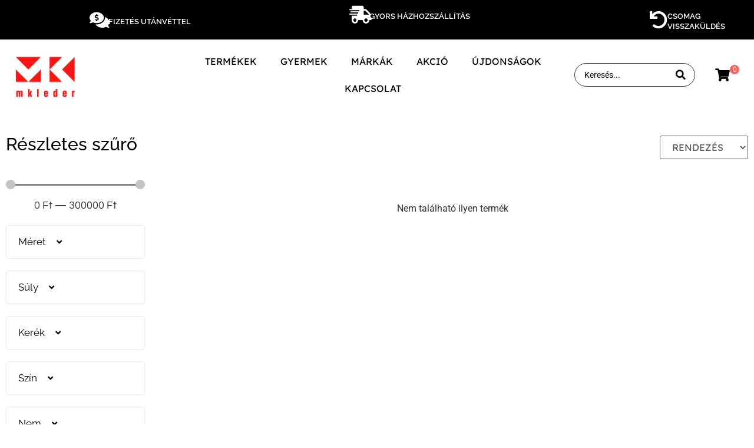

--- FILE ---
content_type: text/css
request_url: https://mkleder.hu/wp-content/uploads/elementor/css/post-38049.css?ver=1769185033
body_size: 2370
content:
.elementor-38049 .elementor-element.elementor-element-61c657d:not(.elementor-motion-effects-element-type-background), .elementor-38049 .elementor-element.elementor-element-61c657d > .elementor-motion-effects-container > .elementor-motion-effects-layer{background-color:#000000;}.elementor-38049 .elementor-element.elementor-element-61c657d{overflow:hidden;transition:background 0.3s, border 0.3s, border-radius 0.3s, box-shadow 0.3s;}.elementor-38049 .elementor-element.elementor-element-61c657d > .elementor-background-overlay{transition:background 0.3s, border-radius 0.3s, opacity 0.3s;}.elementor-bc-flex-widget .elementor-38049 .elementor-element.elementor-element-5e686c69.elementor-column .elementor-widget-wrap{align-items:center;}.elementor-38049 .elementor-element.elementor-element-5e686c69.elementor-column.elementor-element[data-element_type="column"] > .elementor-widget-wrap.elementor-element-populated{align-content:center;align-items:center;}.elementor-38049 .elementor-element.elementor-element-5e686c69.elementor-column > .elementor-widget-wrap{justify-content:center;}.elementor-widget-icon-box.elementor-view-stacked .elementor-icon{background-color:var( --e-global-color-primary );}.elementor-widget-icon-box.elementor-view-framed .elementor-icon, .elementor-widget-icon-box.elementor-view-default .elementor-icon{fill:var( --e-global-color-primary );color:var( --e-global-color-primary );border-color:var( --e-global-color-primary );}.elementor-widget-icon-box .elementor-icon-box-title, .elementor-widget-icon-box .elementor-icon-box-title a{font-family:var( --e-global-typography-primary-font-family ), Sans-serif;font-weight:var( --e-global-typography-primary-font-weight );}.elementor-widget-icon-box .elementor-icon-box-title{color:var( --e-global-color-primary );}.elementor-widget-icon-box:has(:hover) .elementor-icon-box-title,
					 .elementor-widget-icon-box:has(:focus) .elementor-icon-box-title{color:var( --e-global-color-primary );}.elementor-widget-icon-box .elementor-icon-box-description{font-family:var( --e-global-typography-text-font-family ), Sans-serif;font-weight:var( --e-global-typography-text-font-weight );color:var( --e-global-color-text );}.elementor-38049 .elementor-element.elementor-element-2fd4769d > .elementor-widget-container{padding:0em 0em 0em 9em;}.elementor-38049 .elementor-element.elementor-element-2fd4769d .elementor-icon-box-wrapper{align-items:center;text-align:justify;gap:20px;}.elementor-38049 .elementor-element.elementor-element-2fd4769d .elementor-icon-box-title{margin-block-end:5px;color:#FFFFFF;}.elementor-38049 .elementor-element.elementor-element-2fd4769d.elementor-view-stacked .elementor-icon{background-color:#FFFFFF;}.elementor-38049 .elementor-element.elementor-element-2fd4769d.elementor-view-framed .elementor-icon, .elementor-38049 .elementor-element.elementor-element-2fd4769d.elementor-view-default .elementor-icon{fill:#FFFFFF;color:#FFFFFF;border-color:#FFFFFF;}.elementor-38049 .elementor-element.elementor-element-2fd4769d .elementor-icon{font-size:30px;}.elementor-38049 .elementor-element.elementor-element-2fd4769d .elementor-icon-box-title, .elementor-38049 .elementor-element.elementor-element-2fd4769d .elementor-icon-box-title a{font-family:"Raleway", Sans-serif;font-size:0.9em;font-weight:600;}.elementor-38049 .elementor-element.elementor-element-2fd4769d .elementor-icon-box-description{font-family:"Raleway", Sans-serif;font-size:0.1em;font-weight:300;}.elementor-38049 .elementor-element.elementor-element-2dcaf8c > .elementor-widget-container{padding:0em 0em 0em 10em;}.elementor-38049 .elementor-element.elementor-element-2dcaf8c .elementor-icon-box-wrapper{align-items:center;text-align:justify;gap:20px;}.elementor-38049 .elementor-element.elementor-element-2dcaf8c .elementor-icon-box-title{margin-block-end:5px;color:#FFFFFF;}.elementor-38049 .elementor-element.elementor-element-2dcaf8c.elementor-view-stacked .elementor-icon{background-color:#FFFFFF;}.elementor-38049 .elementor-element.elementor-element-2dcaf8c.elementor-view-framed .elementor-icon, .elementor-38049 .elementor-element.elementor-element-2dcaf8c.elementor-view-default .elementor-icon{fill:#FFFFFF;color:#FFFFFF;border-color:#FFFFFF;}.elementor-38049 .elementor-element.elementor-element-2dcaf8c .elementor-icon{font-size:30px;}.elementor-38049 .elementor-element.elementor-element-2dcaf8c .elementor-icon-box-title, .elementor-38049 .elementor-element.elementor-element-2dcaf8c .elementor-icon-box-title a{font-family:"Raleway", Sans-serif;font-size:0.9em;font-weight:600;}.elementor-38049 .elementor-element.elementor-element-2dcaf8c .elementor-icon-box-description{font-family:"Raleway", Sans-serif;font-size:0.1em;font-weight:300;}.elementor-38049 .elementor-element.elementor-element-232a6a2f > .elementor-widget-container{padding:0em 0em 0em 15em;}.elementor-38049 .elementor-element.elementor-element-232a6a2f .elementor-icon-box-wrapper{align-items:center;text-align:justify;gap:19px;}.elementor-38049 .elementor-element.elementor-element-232a6a2f .elementor-icon-box-title{margin-block-end:5px;color:#FFFFFF;}.elementor-38049 .elementor-element.elementor-element-232a6a2f.elementor-view-stacked .elementor-icon{background-color:#FFFFFF;}.elementor-38049 .elementor-element.elementor-element-232a6a2f.elementor-view-framed .elementor-icon, .elementor-38049 .elementor-element.elementor-element-232a6a2f.elementor-view-default .elementor-icon{fill:#FFFFFF;color:#FFFFFF;border-color:#FFFFFF;}.elementor-38049 .elementor-element.elementor-element-232a6a2f .elementor-icon{font-size:30px;}.elementor-38049 .elementor-element.elementor-element-232a6a2f .elementor-icon-box-title, .elementor-38049 .elementor-element.elementor-element-232a6a2f .elementor-icon-box-title a{font-family:"Raleway", Sans-serif;font-size:0.9em;font-weight:600;}.elementor-38049 .elementor-element.elementor-element-232a6a2f .elementor-icon-box-description{font-family:"Raleway", Sans-serif;font-size:0.1em;font-weight:300;}.elementor-38049 .elementor-element.elementor-element-56c45abd > .elementor-container > .elementor-column > .elementor-widget-wrap{align-content:center;align-items:center;}.elementor-38049 .elementor-element.elementor-element-56c45abd:not(.elementor-motion-effects-element-type-background), .elementor-38049 .elementor-element.elementor-element-56c45abd > .elementor-motion-effects-container > .elementor-motion-effects-layer{background-color:#FFFFFF;}.elementor-38049 .elementor-element.elementor-element-56c45abd{transition:background 0.3s, border 0.3s, border-radius 0.3s, box-shadow 0.3s;padding:0em 0em 0em 0em;z-index:10;}.elementor-38049 .elementor-element.elementor-element-56c45abd > .elementor-background-overlay{transition:background 0.3s, border-radius 0.3s, opacity 0.3s;}.elementor-widget-image .widget-image-caption{color:var( --e-global-color-text );font-family:var( --e-global-typography-text-font-family ), Sans-serif;font-weight:var( --e-global-typography-text-font-weight );}.elementor-38049 .elementor-element.elementor-element-160b2a2b > .elementor-widget-container{padding:0em 0em 0em 1em;}.elementor-38049 .elementor-element.elementor-element-160b2a2b{text-align:start;}.elementor-38049 .elementor-element.elementor-element-160b2a2b img{width:38%;}.elementor-bc-flex-widget .elementor-38049 .elementor-element.elementor-element-37b7e26d.elementor-column .elementor-widget-wrap{align-items:center;}.elementor-38049 .elementor-element.elementor-element-37b7e26d.elementor-column.elementor-element[data-element_type="column"] > .elementor-widget-wrap.elementor-element-populated{align-content:center;align-items:center;}.elementor-38049 .elementor-element.elementor-element-37b7e26d.elementor-column > .elementor-widget-wrap{justify-content:center;}.elementor-widget-nav-menu .elementor-nav-menu .elementor-item{font-family:var( --e-global-typography-primary-font-family ), Sans-serif;font-weight:var( --e-global-typography-primary-font-weight );}.elementor-widget-nav-menu .elementor-nav-menu--main .elementor-item{color:var( --e-global-color-text );fill:var( --e-global-color-text );}.elementor-widget-nav-menu .elementor-nav-menu--main .elementor-item:hover,
					.elementor-widget-nav-menu .elementor-nav-menu--main .elementor-item.elementor-item-active,
					.elementor-widget-nav-menu .elementor-nav-menu--main .elementor-item.highlighted,
					.elementor-widget-nav-menu .elementor-nav-menu--main .elementor-item:focus{color:var( --e-global-color-accent );fill:var( --e-global-color-accent );}.elementor-widget-nav-menu .elementor-nav-menu--main:not(.e--pointer-framed) .elementor-item:before,
					.elementor-widget-nav-menu .elementor-nav-menu--main:not(.e--pointer-framed) .elementor-item:after{background-color:var( --e-global-color-accent );}.elementor-widget-nav-menu .e--pointer-framed .elementor-item:before,
					.elementor-widget-nav-menu .e--pointer-framed .elementor-item:after{border-color:var( --e-global-color-accent );}.elementor-widget-nav-menu{--e-nav-menu-divider-color:var( --e-global-color-text );}.elementor-widget-nav-menu .elementor-nav-menu--dropdown .elementor-item, .elementor-widget-nav-menu .elementor-nav-menu--dropdown  .elementor-sub-item{font-family:var( --e-global-typography-accent-font-family ), Sans-serif;font-weight:var( --e-global-typography-accent-font-weight );}.elementor-38049 .elementor-element.elementor-element-65f9e74a .elementor-menu-toggle{margin:0 auto;}.elementor-38049 .elementor-element.elementor-element-65f9e74a .elementor-nav-menu .elementor-item{font-family:"Lexend Deca", Sans-serif;font-size:16px;font-weight:400;text-transform:uppercase;}.elementor-38049 .elementor-element.elementor-element-65f9e74a .elementor-nav-menu--main .elementor-item{color:#000000;fill:#000000;}.elementor-38049 .elementor-element.elementor-element-65f9e74a .elementor-nav-menu--main .elementor-item:hover,
					.elementor-38049 .elementor-element.elementor-element-65f9e74a .elementor-nav-menu--main .elementor-item.elementor-item-active,
					.elementor-38049 .elementor-element.elementor-element-65f9e74a .elementor-nav-menu--main .elementor-item.highlighted,
					.elementor-38049 .elementor-element.elementor-element-65f9e74a .elementor-nav-menu--main .elementor-item:focus{color:#EB7F7F;fill:#EB7F7F;}.elementor-38049 .elementor-element.elementor-element-65f9e74a .elementor-nav-menu--dropdown .elementor-item, .elementor-38049 .elementor-element.elementor-element-65f9e74a .elementor-nav-menu--dropdown  .elementor-sub-item{font-family:"Lexend", Sans-serif;font-size:14px;font-weight:500;text-transform:uppercase;}.elementor-widget-jet-ajax-search .jet-search-title-fields__item-label{font-family:var( --e-global-typography-text-font-family ), Sans-serif;font-weight:var( --e-global-typography-text-font-weight );}.elementor-widget-jet-ajax-search .jet-search-title-fields__item-value{font-family:var( --e-global-typography-text-font-family ), Sans-serif;font-weight:var( --e-global-typography-text-font-weight );}.elementor-widget-jet-ajax-search .jet-search-content-fields__item-label{font-family:var( --e-global-typography-text-font-family ), Sans-serif;font-weight:var( --e-global-typography-text-font-weight );}.elementor-widget-jet-ajax-search .jet-search-content-fields__item-value{font-family:var( --e-global-typography-text-font-family ), Sans-serif;font-weight:var( --e-global-typography-text-font-weight );}.elementor-38049 .elementor-element.elementor-element-11cdf0e8 .jet-ajax-search__source-results-item_icon svg{width:24px;}.elementor-38049 .elementor-element.elementor-element-11cdf0e8 .jet-ajax-search__source-results-item_icon{font-size:24px;}.elementor-38049 .elementor-element.elementor-element-11cdf0e8 .jet-ajax-search__form{border-style:solid;border-width:1px 1px 1px 1px;border-radius:20px 20px 20px 20px;}.elementor-38049 .elementor-element.elementor-element-11cdf0e8 .jet-ajax-search__field{background-color:#02010100;border-color:#02010100;}.elementor-38049 .elementor-element.elementor-element-11cdf0e8 .jet-ajax-search__submit-icon{font-size:1.2em;}.elementor-38049 .elementor-element.elementor-element-11cdf0e8 .jet-ajax-search__submit{color:#000000;background-color:#02010100;}.elementor-38049 .elementor-element.elementor-element-11cdf0e8 .jet-ajax-search__results-area{box-shadow:0px 0px 10px 0px rgba(0,0,0,0.5);}.elementor-38049 .elementor-element.elementor-element-3a12f578 .elementor-jet-blocks-cart{justify-content:center;}.elementor-38049 .elementor-element.elementor-element-3a12f578 .jet-blocks-cart__icon{color:#000000;font-size:22px;margin-right:0px;}.elementor-38049 .elementor-element.elementor-element-3a12f578 .jet-blocks-cart__count{background-color:var( --e-global-color-55e4595 );color:#FFFFFF;font-size:12px;width:16px;height:16px;line-height:16px;margin:0em 0em 1.5em 0em;border-radius:30px 30px 30px 30px;}.elementor-38049 .elementor-element.elementor-element-3a12f578 .jet-blocks-cart__heading-link:hover .jet-blocks-cart__icon{color:var( --e-global-color-55e4595 );}.elementor-38049 .elementor-element.elementor-element-20660a16 > .elementor-container > .elementor-column > .elementor-widget-wrap{align-content:center;align-items:center;}.elementor-38049 .elementor-element.elementor-element-20660a16:not(.elementor-motion-effects-element-type-background), .elementor-38049 .elementor-element.elementor-element-20660a16 > .elementor-motion-effects-container > .elementor-motion-effects-layer{background-color:#FFFFFF;}.elementor-38049 .elementor-element.elementor-element-20660a16{transition:background 0.3s, border 0.3s, border-radius 0.3s, box-shadow 0.3s;padding:0em 0em 0em 0em;}.elementor-38049 .elementor-element.elementor-element-20660a16 > .elementor-background-overlay{transition:background 0.3s, border-radius 0.3s, opacity 0.3s;}.elementor-38049 .elementor-element.elementor-element-613abe7d .elementor-jet-blocks-cart{justify-content:center;}.elementor-38049 .elementor-element.elementor-element-613abe7d .jet-blocks-cart__icon{color:#000000;font-size:22px;margin-right:0px;}.elementor-38049 .elementor-element.elementor-element-613abe7d .jet-blocks-cart__count{background-color:var( --e-global-color-55e4595 );color:#FFFFFF;font-size:12px;width:16px;height:16px;line-height:16px;margin:0em 0em 1.5em 0em;border-radius:30px 30px 30px 30px;}.elementor-38049 .elementor-element.elementor-element-613abe7d .jet-blocks-cart__heading-link:hover .jet-blocks-cart__icon{color:var( --e-global-color-55e4595 );}.elementor-38049 .elementor-element.elementor-element-70d5de54 > .elementor-widget-container{padding:0em 0em 0em 1em;}.elementor-38049 .elementor-element.elementor-element-70d5de54{text-align:start;}.elementor-38049 .elementor-element.elementor-element-70d5de54 img{width:17%;}.elementor-bc-flex-widget .elementor-38049 .elementor-element.elementor-element-331c34d6.elementor-column .elementor-widget-wrap{align-items:center;}.elementor-38049 .elementor-element.elementor-element-331c34d6.elementor-column.elementor-element[data-element_type="column"] > .elementor-widget-wrap.elementor-element-populated{align-content:center;align-items:center;}.elementor-38049 .elementor-element.elementor-element-331c34d6.elementor-column > .elementor-widget-wrap{justify-content:center;}.elementor-38049 .elementor-element.elementor-element-5a6eedc .elementor-menu-toggle{margin:0 auto;background-color:#02010100;}.elementor-38049 .elementor-element.elementor-element-5a6eedc .elementor-nav-menu .elementor-item{font-family:"Lexend Deca", Sans-serif;font-size:16px;font-weight:400;text-transform:uppercase;}.elementor-38049 .elementor-element.elementor-element-5a6eedc .elementor-nav-menu--main .elementor-item{color:#000000;fill:#000000;}.elementor-38049 .elementor-element.elementor-element-5a6eedc .elementor-nav-menu--dropdown .elementor-item, .elementor-38049 .elementor-element.elementor-element-5a6eedc .elementor-nav-menu--dropdown  .elementor-sub-item{font-family:"Roboto", Sans-serif;font-weight:500;text-transform:uppercase;}.elementor-38049 .elementor-element.elementor-element-5a6eedc div.elementor-menu-toggle{color:#000000;}.elementor-38049 .elementor-element.elementor-element-5a6eedc div.elementor-menu-toggle svg{fill:#000000;}.elementor-38049 .elementor-element.elementor-element-13b01c91 .jet-ajax-search__source-results-item_icon svg{width:24px;}.elementor-38049 .elementor-element.elementor-element-13b01c91 .jet-ajax-search__source-results-item_icon{font-size:24px;}.elementor-38049 .elementor-element.elementor-element-13b01c91 .jet-ajax-search__form{border-style:solid;border-width:1px 1px 1px 1px;border-radius:20px 20px 20px 20px;}.elementor-38049 .elementor-element.elementor-element-13b01c91 .jet-ajax-search__field-icon{font-size:36px;}body:not(.rtl) .elementor-38049 .elementor-element.elementor-element-13b01c91 .jet-ajax-search__field-icon{left:1px;}body.rtl .elementor-38049 .elementor-element.elementor-element-13b01c91 .jet-ajax-search__field-icon{right:1px;}.elementor-38049 .elementor-element.elementor-element-13b01c91 .jet-ajax-search__field{background-color:#02010100;border-color:#02010100;}.elementor-38049 .elementor-element.elementor-element-13b01c91 .jet-ajax-search__submit-icon{font-size:1.2em;}.elementor-38049 .elementor-element.elementor-element-13b01c91 .jet-ajax-search__submit{color:#000000;background-color:#02010100;}.elementor-38049 .elementor-element.elementor-element-13b01c91 .jet-ajax-search__results-area{box-shadow:0px 0px 10px 0px rgba(0,0,0,0.5);}.elementor-theme-builder-content-area{height:400px;}.elementor-location-header:before, .elementor-location-footer:before{content:"";display:table;clear:both;}@media(max-width:1024px){.elementor-38049 .elementor-element.elementor-element-61c657d{padding:0rem 0rem 0rem 0rem;}.elementor-38049 .elementor-element.elementor-element-5e686c69.elementor-column > .elementor-widget-wrap{justify-content:flex-start;}.elementor-38049 .elementor-element.elementor-element-2fd4769d > .elementor-widget-container{padding:0rem 0rem 0rem 0rem;}.elementor-38049 .elementor-element.elementor-element-2fd4769d .elementor-icon-box-wrapper{gap:20px;}.elementor-38049 .elementor-element.elementor-element-2fd4769d .elementor-icon{font-size:30px;}.elementor-bc-flex-widget .elementor-38049 .elementor-element.elementor-element-1909db01.elementor-column .elementor-widget-wrap{align-items:center;}.elementor-38049 .elementor-element.elementor-element-1909db01.elementor-column.elementor-element[data-element_type="column"] > .elementor-widget-wrap.elementor-element-populated{align-content:center;align-items:center;}.elementor-38049 .elementor-element.elementor-element-1909db01.elementor-column > .elementor-widget-wrap{justify-content:center;}.elementor-38049 .elementor-element.elementor-element-1909db01 > .elementor-element-populated{padding:0rem 0rem 0rem 3rem;}.elementor-38049 .elementor-element.elementor-element-2dcaf8c > .elementor-widget-container{padding:0rem 0rem 0rem 0rem;}.elementor-bc-flex-widget .elementor-38049 .elementor-element.elementor-element-3e53a41a.elementor-column .elementor-widget-wrap{align-items:center;}.elementor-38049 .elementor-element.elementor-element-3e53a41a.elementor-column.elementor-element[data-element_type="column"] > .elementor-widget-wrap.elementor-element-populated{align-content:center;align-items:center;}.elementor-38049 .elementor-element.elementor-element-3e53a41a.elementor-column > .elementor-widget-wrap{justify-content:flex-end;}.elementor-38049 .elementor-element.elementor-element-3e53a41a > .elementor-element-populated{padding:0rem 0rem 0rem 7rem;}.elementor-38049 .elementor-element.elementor-element-232a6a2f > .elementor-widget-container{padding:0rem 0rem 0rem 0rem;}.elementor-38049 .elementor-element.elementor-element-232a6a2f .elementor-icon-box-wrapper{text-align:justify;}.elementor-38049 .elementor-element.elementor-element-5a6eedc > .elementor-widget-container{padding:0rem 7rem 0rem 0rem;}}@media(max-width:767px){.elementor-38049 .elementor-element.elementor-element-5e686c69{width:33.3%;}.elementor-38049 .elementor-element.elementor-element-2fd4769d > .elementor-widget-container{margin:0rem 0rem 0rem 0rem;padding:0rem 0rem 0rem 0rem;}.elementor-38049 .elementor-element.elementor-element-2fd4769d .elementor-icon-box-wrapper{text-align:center;gap:0px;}.elementor-38049 .elementor-element.elementor-element-2fd4769d .elementor-icon{font-size:25px;}.elementor-38049 .elementor-element.elementor-element-2fd4769d .elementor-icon-box-title, .elementor-38049 .elementor-element.elementor-element-2fd4769d .elementor-icon-box-title a{font-size:8px;}.elementor-38049 .elementor-element.elementor-element-1909db01{width:33.3%;}.elementor-38049 .elementor-element.elementor-element-1909db01 > .elementor-element-populated{margin:0px 0px 0px 0px;--e-column-margin-right:0px;--e-column-margin-left:0px;padding:0px 0px 0px 0px;}.elementor-38049 .elementor-element.elementor-element-2dcaf8c > .elementor-widget-container{margin:0rem 0rem 0rem 0rem;padding:0rem 0rem 0rem 0rem;}.elementor-38049 .elementor-element.elementor-element-2dcaf8c .elementor-icon-box-wrapper{text-align:center;gap:0px;}.elementor-38049 .elementor-element.elementor-element-2dcaf8c .elementor-icon{font-size:25px;}.elementor-38049 .elementor-element.elementor-element-2dcaf8c .elementor-icon-box-title, .elementor-38049 .elementor-element.elementor-element-2dcaf8c .elementor-icon-box-title a{font-size:8px;}.elementor-38049 .elementor-element.elementor-element-3e53a41a{width:33.3%;}.elementor-38049 .elementor-element.elementor-element-3e53a41a > .elementor-element-populated{margin:0px 0px 0px 0px;--e-column-margin-right:0px;--e-column-margin-left:0px;padding:0px 0px 0px 0px;}.elementor-38049 .elementor-element.elementor-element-232a6a2f > .elementor-widget-container{margin:0rem 0rem 0rem 0rem;padding:0rem 0rem 0rem 0rem;}.elementor-38049 .elementor-element.elementor-element-232a6a2f .elementor-icon-box-wrapper{text-align:center;gap:0px;}.elementor-38049 .elementor-element.elementor-element-232a6a2f .elementor-icon{font-size:25px;}.elementor-38049 .elementor-element.elementor-element-232a6a2f .elementor-icon-box-title, .elementor-38049 .elementor-element.elementor-element-232a6a2f .elementor-icon-box-title a{font-size:8px;}.elementor-38049 .elementor-element.elementor-element-9b48fc7{width:33.3%;}.elementor-38049 .elementor-element.elementor-element-37b7e26d{width:33.3%;}.elementor-38049 .elementor-element.elementor-element-12d53819{width:10%;}.elementor-38049 .elementor-element.elementor-element-b5444df{width:20%;}.elementor-38049 .elementor-element.elementor-element-20660a16{z-index:10;}.elementor-38049 .elementor-element.elementor-element-4edae082{width:33.3%;}.elementor-bc-flex-widget .elementor-38049 .elementor-element.elementor-element-4edae082.elementor-column .elementor-widget-wrap{align-items:center;}.elementor-38049 .elementor-element.elementor-element-4edae082.elementor-column.elementor-element[data-element_type="column"] > .elementor-widget-wrap.elementor-element-populated{align-content:center;align-items:center;}.elementor-38049 .elementor-element.elementor-element-613abe7d > .elementor-widget-container{margin:0rem 1.5rem 0rem 0rem;}.elementor-38049 .elementor-element.elementor-element-613abe7d .jet-blocks-cart__icon{font-size:30px;}.elementor-38049 .elementor-element.elementor-element-3a132584{width:33.3%;}.elementor-bc-flex-widget .elementor-38049 .elementor-element.elementor-element-3a132584.elementor-column .elementor-widget-wrap{align-items:center;}.elementor-38049 .elementor-element.elementor-element-3a132584.elementor-column.elementor-element[data-element_type="column"] > .elementor-widget-wrap.elementor-element-populated{align-content:center;align-items:center;}.elementor-38049 .elementor-element.elementor-element-3a132584.elementor-column > .elementor-widget-wrap{justify-content:center;}.elementor-38049 .elementor-element.elementor-element-3a132584 > .elementor-element-populated{margin:0rem 0rem 0rem 0rem;--e-column-margin-right:0rem;--e-column-margin-left:0rem;padding:0rem 0rem 0rem 0rem;}.elementor-38049 .elementor-element.elementor-element-70d5de54 > .elementor-widget-container{margin:0rem 0rem 0rem 0rem;padding:0rem 0rem 0rem 0rem;}.elementor-38049 .elementor-element.elementor-element-70d5de54{text-align:center;}.elementor-38049 .elementor-element.elementor-element-70d5de54 img{width:59%;}.elementor-38049 .elementor-element.elementor-element-331c34d6{width:33.3%;}.elementor-bc-flex-widget .elementor-38049 .elementor-element.elementor-element-331c34d6.elementor-column .elementor-widget-wrap{align-items:center;}.elementor-38049 .elementor-element.elementor-element-331c34d6.elementor-column.elementor-element[data-element_type="column"] > .elementor-widget-wrap.elementor-element-populated{align-content:center;align-items:center;}.elementor-38049 .elementor-element.elementor-element-331c34d6 > .elementor-element-populated{margin:0px 0px 0px 0px;--e-column-margin-right:0px;--e-column-margin-left:0px;padding:3px 0px 0px 0px;}.elementor-38049 .elementor-element.elementor-element-5a6eedc > .elementor-widget-container{margin:0rem 0rem 0rem 0rem;padding:0rem 0rem 0rem 0rem;}.elementor-38049 .elementor-element.elementor-element-5a6eedc{z-index:10;--nav-menu-icon-size:40px;}.elementor-38049 .elementor-element.elementor-element-5a6eedc .elementor-nav-menu--main > .elementor-nav-menu > li > .elementor-nav-menu--dropdown, .elementor-38049 .elementor-element.elementor-element-5a6eedc .elementor-nav-menu__container.elementor-nav-menu--dropdown{margin-top:50px !important;}.elementor-38049 .elementor-element.elementor-element-5a6eedc .elementor-menu-toggle{border-width:0px;border-radius:0px;}.elementor-38049 .elementor-element.elementor-element-65474d88{width:100%;}.elementor-bc-flex-widget .elementor-38049 .elementor-element.elementor-element-65474d88.elementor-column .elementor-widget-wrap{align-items:center;}.elementor-38049 .elementor-element.elementor-element-65474d88.elementor-column.elementor-element[data-element_type="column"] > .elementor-widget-wrap.elementor-element-populated{align-content:center;align-items:center;}.elementor-38049 .elementor-element.elementor-element-65474d88.elementor-column{order:0;}.elementor-38049 .elementor-element.elementor-element-65474d88.elementor-column > .elementor-widget-wrap{justify-content:center;}.elementor-38049 .elementor-element.elementor-element-65474d88 > .elementor-widget-wrap > .elementor-widget:not(.elementor-widget__width-auto):not(.elementor-widget__width-initial):not(:last-child):not(.elementor-absolute){margin-block-end:20px;}.elementor-38049 .elementor-element.elementor-element-13b01c91{z-index:12;}.elementor-38049 .elementor-element.elementor-element-13b01c91 .jet-ajax-search__form{padding:0px 0px 0px 0px;border-width:1px 1px 1px 1px;}.elementor-38049 .elementor-element.elementor-element-13b01c91 .jet-ajax-search__field{padding:1px 1px 1px 1px;margin:4px 4px 4px 4px;border-width:0px 0px 0px 0px;border-radius:0px 0px 0px 0px;}.elementor-38049 .elementor-element.elementor-element-13b01c91 .jet-ajax-search__submit-label{letter-spacing:-0.1px;}.elementor-38049 .elementor-element.elementor-element-13b01c91 .jet-ajax-search__submit-icon{font-size:14px;}}@media(min-width:768px){.elementor-38049 .elementor-element.elementor-element-9b48fc7{width:23.517%;}.elementor-38049 .elementor-element.elementor-element-37b7e26d{width:51.911%;}.elementor-38049 .elementor-element.elementor-element-12d53819{width:17.519%;}.elementor-38049 .elementor-element.elementor-element-b5444df{width:7.026%;}.elementor-38049 .elementor-element.elementor-element-4edae082{width:7.026%;}.elementor-38049 .elementor-element.elementor-element-3a132584{width:23.517%;}.elementor-38049 .elementor-element.elementor-element-331c34d6{width:51.911%;}.elementor-38049 .elementor-element.elementor-element-65474d88{width:17.519%;}}@media(max-width:1024px) and (min-width:768px){.elementor-38049 .elementor-element.elementor-element-9b48fc7{width:20%;}.elementor-38049 .elementor-element.elementor-element-37b7e26d{width:55%;}}/* Start custom CSS for column, class: .elementor-element-12d53819 */input:focus {
    outline: none;
}
.jet-ajax-search__submit:focus {
    outline: none;
}/* End custom CSS */

--- FILE ---
content_type: text/css
request_url: https://mkleder.hu/wp-content/uploads/elementor/css/post-38007.css?ver=1769185066
body_size: 2024
content:
.elementor-38007 .elementor-element.elementor-element-1386821b{margin-top:2rem;margin-bottom:2rem;}.elementor-widget-heading .elementor-heading-title{font-family:var( --e-global-typography-primary-font-family ), Sans-serif;font-weight:var( --e-global-typography-primary-font-weight );color:var( --e-global-color-primary );}.elementor-38007 .elementor-element.elementor-element-f4a4424 .elementor-heading-title{font-family:"Raleway", Sans-serif;font-size:30px;font-weight:500;color:#000000;}.elementor-widget-jet-smart-filters-range .apply-filters__button, .elementor-widget-jet-smart-filters-range .jet-filter-items-dropdown__apply-button{font-family:var( --e-global-typography-primary-font-family ), Sans-serif;font-weight:var( --e-global-typography-primary-font-weight );}.elementor-38007 .elementor-element.elementor-element-6d7e157b > .elementor-widget-container{padding:2rem 0rem 0rem 0rem;}.elementor-38007 .elementor-element.elementor-element-6d7e157b .jet-range__slider__track{height:3px;background-color:#848484;}.elementor-38007 .elementor-element.elementor-element-6d7e157b .jet-range__slider__track__range{color:#F26565;}.elementor-38007 .elementor-element.elementor-element-6d7e157b .jet-range__slider__input::-webkit-slider-thumb{width:16px;height:16px;background-color:#C4C4C4;}.elementor-38007 .elementor-element.elementor-element-6d7e157b .jet-range__slider__input::-moz-range-thumb{width:16px;height:16px;background-color:#C4C4C4;}.elementor-38007 .elementor-element.elementor-element-6d7e157b .jet-range__slider__input::-ms-thumb{width:16px;height:16px;background-color:#C4C4C4;}.elementor-38007 .elementor-element.elementor-element-6d7e157b .jet-range__slider__input{height:16px;}.elementor-38007 .elementor-element.elementor-element-6d7e157b .jet-range__values{font-family:"Questrial", Sans-serif;font-size:18px;font-weight:400;text-align:center;}.elementor-38007 .elementor-element.elementor-element-6d7e157b .jet-range__inputs__container{margin-left:auto;margin-right:auto;}.elementor-38007 .elementor-element.elementor-element-6d7e157b .jet-filters-group .jet-filter{width:100%;max-width:100%;}.elementor-38007 .elementor-element.elementor-element-6d7e157b .jet-filters-group .jet-filter+.jet-filter{margin-top:10px;}.elementor-38007 .elementor-element.elementor-element-6d7e157b .jet-select[data-hierarchical="1"] + .jet-select[data-hierarchical="1"]{margin-top:10px;}.elementor-widget-jet-accordion .jet-accordion > .jet-accordion__inner > .jet-toggle > .jet-toggle__control .jet-toggle__label-text{color:var( --e-global-color-text );font-family:var( --e-global-typography-primary-font-family ), Sans-serif;font-weight:var( --e-global-typography-primary-font-weight );}.elementor-widget-jet-accordion .jet-accordion > .jet-accordion__inner > .jet-toggle > .jet-toggle__control:hover .jet-toggle__label-text{color:var( --e-global-color-text );}.elementor-widget-jet-accordion .jet-accordion > .jet-accordion__inner > .jet-toggle > .jet-toggle__control:hover  .jet-toggle__label-text{font-family:var( --e-global-typography-primary-font-family ), Sans-serif;font-weight:var( --e-global-typography-primary-font-weight );}.elementor-widget-jet-accordion .jet-accordion > .jet-accordion__inner > .jet-toggle.active-toggle > .jet-toggle__control .jet-toggle__label-text{color:var( --e-global-color-text );font-family:var( --e-global-typography-primary-font-family ), Sans-serif;font-weight:var( --e-global-typography-primary-font-weight );}.elementor-38007 .elementor-element.elementor-element-68d6df27 .jet-accordion > .jet-accordion__inner > .jet-toggle > .jet-toggle__control{justify-content:flex-start;}.elementor-38007 .elementor-element.elementor-element-68d6df27 .jet-toggle__label-text{text-align:left;}.elementor-38007 .elementor-element.elementor-element-68d6df27 .jet-accordion > .jet-accordion__inner > .jet-toggle > .jet-toggle__control .jet-toggle__label-text{color:#000000;font-family:"Raleway", Sans-serif;font-size:17px;font-weight:400;}.elementor-38007 .elementor-element.elementor-element-68d6df27 .jet-accordion > .jet-accordion__inner > .jet-toggle > .jet-toggle__control .jet-toggle__label-icon .icon-normal{color:#000000;}.elementor-38007 .elementor-element.elementor-element-68d6df27 .jet-accordion > .jet-accordion__inner > .jet-toggle.active-toggle > .jet-toggle__control .jet-toggle__label-text{color:#000000;}.elementor-38007 .elementor-element.elementor-element-68d6df27 .jet-accordion > .jet-accordion__inner > .jet-toggle.active-toggle .jet-toggle__label-icon .icon-active{color:#000000;}.elementor-widget-jet-smart-filters-sorting .apply-filters__button{font-family:var( --e-global-typography-primary-font-family ), Sans-serif;font-weight:var( --e-global-typography-primary-font-weight );}.elementor-38007 .elementor-element.elementor-element-776fe336 > .elementor-widget-container{margin:0rem 0rem 0rem 0rem;}.elementor-38007 .elementor-element.elementor-element-776fe336 .jet-sorting-select{max-width:150px;font-family:"Lexend Deca", Sans-serif;font-size:16px;font-weight:400;text-transform:uppercase;color:var( --e-global-color-secondary );background-color:#54595F00;align-self:flex-end;}.elementor-widget-jet-smart-filters-checkboxes .jet-filter-items-moreless__toggle{font-family:var( --e-global-typography-primary-font-family ), Sans-serif;font-weight:var( --e-global-typography-primary-font-weight );}.elementor-widget-jet-smart-filters-checkboxes .apply-filters__button, .elementor-widget-jet-smart-filters-checkboxes .jet-filter-items-dropdown__apply-button{font-family:var( --e-global-typography-primary-font-family ), Sans-serif;font-weight:var( --e-global-typography-primary-font-weight );}.elementor-38007 .elementor-element.elementor-element-4bb65127 .jet-checkboxes-list__row{display:inline-block;margin-right:calc(35px/2);margin-left:calc(35px/2);padding-top:calc(15px/2);margin-bottom:calc(15px/2);}.elementor-38007 .elementor-element.elementor-element-4bb65127 .jet-list-tree__children{display:inline-block;margin-right:calc(35px/2);margin-left:calc(35px/2);padding-left:10px;}.elementor-38007 .elementor-element.elementor-element-4bb65127 .jet-checkboxes-list-wrapper{margin-left:calc(-35px/2);margin-right:calc(-35px/2);text-align:left;margin-top:calc(-15px/2);margin-bottom:calc(-15px/2);}.elementor-38007 .elementor-element.elementor-element-4bb65127 .jet-checkboxes-list__label{font-family:"Lexend Deca", Sans-serif;font-weight:300;}.elementor-38007 .elementor-element.elementor-element-4bb65127 .jet-checkboxes-list__decorator{width:16px;height:16px;min-width:16px;min-height:16px;margin-right:5px;}.rtl .elementor-38007 .elementor-element.elementor-element-4bb65127 .jet-checkboxes-list__decorator{margin-left:5px;}.elementor-38007 .elementor-element.elementor-element-4bb65127 .jet-checkboxes-list__checked-icon{font-size:12px;}.elementor-38007 .elementor-element.elementor-element-4bb65127 .jet-collapse-icon{width:20px;height:20px;}.elementor-38007 .elementor-element.elementor-element-4bb65127 .jet-collapse-none{width:20px;height:20px;}.elementor-38007 .elementor-element.elementor-element-4bb65127 .jet-filters-counter{padding-left:5px;}.rtl .elementor-38007 .elementor-element.elementor-element-4bb65127 .jet-filters-counter{padding-right:5px;}.elementor-38007 .elementor-element.elementor-element-4bb65127 .jet-filter+.jet-filter{margin-top:10px;}.elementor-38007 .elementor-element.elementor-element-4bb65127 .jet-select[data-hierarchical="1"] + .jet-select[data-hierarchical="1"]{margin-top:10px;}.elementor-38007 .elementor-element.elementor-element-605d001c .jet-checkboxes-list__row{display:inline-block;margin-right:calc(35px/2);margin-left:calc(35px/2);padding-top:calc(15px/2);margin-bottom:calc(15px/2);}.elementor-38007 .elementor-element.elementor-element-605d001c .jet-list-tree__children{display:inline-block;margin-right:calc(35px/2);margin-left:calc(35px/2);padding-left:10px;}.elementor-38007 .elementor-element.elementor-element-605d001c .jet-checkboxes-list-wrapper{margin-left:calc(-35px/2);margin-right:calc(-35px/2);text-align:left;margin-top:calc(-15px/2);margin-bottom:calc(-15px/2);}.elementor-38007 .elementor-element.elementor-element-605d001c .jet-checkboxes-list__label{font-family:"Lexend Deca", Sans-serif;font-weight:300;}.elementor-38007 .elementor-element.elementor-element-605d001c .jet-checkboxes-list__decorator{width:16px;height:16px;min-width:16px;min-height:16px;margin-right:5px;}.rtl .elementor-38007 .elementor-element.elementor-element-605d001c .jet-checkboxes-list__decorator{margin-left:5px;}.elementor-38007 .elementor-element.elementor-element-605d001c .jet-checkboxes-list__checked-icon{font-size:12px;}.elementor-38007 .elementor-element.elementor-element-605d001c .jet-collapse-icon{width:20px;height:20px;}.elementor-38007 .elementor-element.elementor-element-605d001c .jet-collapse-none{width:20px;height:20px;}.elementor-38007 .elementor-element.elementor-element-605d001c .jet-filters-counter{padding-left:5px;}.rtl .elementor-38007 .elementor-element.elementor-element-605d001c .jet-filters-counter{padding-right:5px;}.elementor-38007 .elementor-element.elementor-element-605d001c .jet-filter+.jet-filter{margin-top:10px;}.elementor-38007 .elementor-element.elementor-element-605d001c .jet-select[data-hierarchical="1"] + .jet-select[data-hierarchical="1"]{margin-top:10px;}.elementor-38007 .elementor-element.elementor-element-5e746132 .jet-checkboxes-list__row{display:inline-block;margin-right:calc(35px/2);margin-left:calc(35px/2);padding-top:calc(15px/2);margin-bottom:calc(15px/2);}.elementor-38007 .elementor-element.elementor-element-5e746132 .jet-list-tree__children{display:inline-block;margin-right:calc(35px/2);margin-left:calc(35px/2);padding-left:10px;}.elementor-38007 .elementor-element.elementor-element-5e746132 .jet-checkboxes-list-wrapper{margin-left:calc(-35px/2);margin-right:calc(-35px/2);text-align:left;margin-top:calc(-15px/2);margin-bottom:calc(-15px/2);}.elementor-38007 .elementor-element.elementor-element-5e746132 .jet-checkboxes-list__label{font-family:"Lexend Deca", Sans-serif;font-weight:300;}.elementor-38007 .elementor-element.elementor-element-5e746132 .jet-checkboxes-list__decorator{width:16px;height:16px;min-width:16px;min-height:16px;margin-right:5px;}.rtl .elementor-38007 .elementor-element.elementor-element-5e746132 .jet-checkboxes-list__decorator{margin-left:5px;}.elementor-38007 .elementor-element.elementor-element-5e746132 .jet-checkboxes-list__checked-icon{font-size:12px;}.elementor-38007 .elementor-element.elementor-element-5e746132 .jet-collapse-icon{width:20px;height:20px;}.elementor-38007 .elementor-element.elementor-element-5e746132 .jet-collapse-none{width:20px;height:20px;}.elementor-38007 .elementor-element.elementor-element-5e746132 .jet-filters-counter{padding-left:5px;}.rtl .elementor-38007 .elementor-element.elementor-element-5e746132 .jet-filters-counter{padding-right:5px;}.elementor-38007 .elementor-element.elementor-element-5e746132 .jet-filter+.jet-filter{margin-top:10px;}.elementor-38007 .elementor-element.elementor-element-5e746132 .jet-select[data-hierarchical="1"] + .jet-select[data-hierarchical="1"]{margin-top:10px;}.elementor-38007 .elementor-element.elementor-element-4fef1661 .jet-checkboxes-list__row{display:inline-block;margin-right:calc(35px/2);margin-left:calc(35px/2);padding-top:calc(15px/2);margin-bottom:calc(15px/2);}.elementor-38007 .elementor-element.elementor-element-4fef1661 .jet-list-tree__children{display:inline-block;margin-right:calc(35px/2);margin-left:calc(35px/2);padding-left:10px;}.elementor-38007 .elementor-element.elementor-element-4fef1661 .jet-checkboxes-list-wrapper{margin-left:calc(-35px/2);margin-right:calc(-35px/2);text-align:left;margin-top:calc(-15px/2);margin-bottom:calc(-15px/2);}.elementor-38007 .elementor-element.elementor-element-4fef1661 .jet-checkboxes-list__label{font-family:"Lexend Deca", Sans-serif;font-weight:300;}.elementor-38007 .elementor-element.elementor-element-4fef1661 .jet-checkboxes-list__decorator{width:16px;height:16px;min-width:16px;min-height:16px;margin-right:5px;}.rtl .elementor-38007 .elementor-element.elementor-element-4fef1661 .jet-checkboxes-list__decorator{margin-left:5px;}.elementor-38007 .elementor-element.elementor-element-4fef1661 .jet-checkboxes-list__checked-icon{font-size:12px;}.elementor-38007 .elementor-element.elementor-element-4fef1661 .jet-collapse-icon{width:20px;height:20px;}.elementor-38007 .elementor-element.elementor-element-4fef1661 .jet-collapse-none{width:20px;height:20px;}.elementor-38007 .elementor-element.elementor-element-4fef1661 .jet-filters-counter{padding-left:5px;}.rtl .elementor-38007 .elementor-element.elementor-element-4fef1661 .jet-filters-counter{padding-right:5px;}.elementor-38007 .elementor-element.elementor-element-4fef1661 .jet-filter+.jet-filter{margin-top:10px;}.elementor-38007 .elementor-element.elementor-element-4fef1661 .jet-select[data-hierarchical="1"] + .jet-select[data-hierarchical="1"]{margin-top:10px;}.elementor-38007 .elementor-element.elementor-element-53c2642e .jet-checkboxes-list__row{display:inline-block;margin-right:calc(35px/2);margin-left:calc(35px/2);padding-top:calc(15px/2);margin-bottom:calc(15px/2);}.elementor-38007 .elementor-element.elementor-element-53c2642e .jet-list-tree__children{display:inline-block;margin-right:calc(35px/2);margin-left:calc(35px/2);padding-left:10px;}.elementor-38007 .elementor-element.elementor-element-53c2642e .jet-checkboxes-list-wrapper{margin-left:calc(-35px/2);margin-right:calc(-35px/2);text-align:left;margin-top:calc(-15px/2);margin-bottom:calc(-15px/2);}.elementor-38007 .elementor-element.elementor-element-53c2642e .jet-checkboxes-list__label{font-family:"Lexend Deca", Sans-serif;font-weight:300;}.elementor-38007 .elementor-element.elementor-element-53c2642e .jet-checkboxes-list__decorator{width:16px;height:16px;min-width:16px;min-height:16px;margin-right:5px;}.rtl .elementor-38007 .elementor-element.elementor-element-53c2642e .jet-checkboxes-list__decorator{margin-left:5px;}.elementor-38007 .elementor-element.elementor-element-53c2642e .jet-checkboxes-list__checked-icon{font-size:12px;}.elementor-38007 .elementor-element.elementor-element-53c2642e .jet-collapse-icon{width:20px;height:20px;}.elementor-38007 .elementor-element.elementor-element-53c2642e .jet-collapse-none{width:20px;height:20px;}.elementor-38007 .elementor-element.elementor-element-53c2642e .jet-filters-counter{padding-left:5px;}.rtl .elementor-38007 .elementor-element.elementor-element-53c2642e .jet-filters-counter{padding-right:5px;}.elementor-38007 .elementor-element.elementor-element-53c2642e .jet-filter+.jet-filter{margin-top:10px;}.elementor-38007 .elementor-element.elementor-element-53c2642e .jet-select[data-hierarchical="1"] + .jet-select[data-hierarchical="1"]{margin-top:10px;}.elementor-38007 .elementor-element.elementor-element-4fcedc37 .jet-checkboxes-list__row{display:inline-block;margin-right:calc(35px/2);margin-left:calc(35px/2);padding-top:calc(15px/2);margin-bottom:calc(15px/2);}.elementor-38007 .elementor-element.elementor-element-4fcedc37 .jet-list-tree__children{display:inline-block;margin-right:calc(35px/2);margin-left:calc(35px/2);padding-left:10px;}.elementor-38007 .elementor-element.elementor-element-4fcedc37 .jet-checkboxes-list-wrapper{margin-left:calc(-35px/2);margin-right:calc(-35px/2);text-align:left;margin-top:calc(-15px/2);margin-bottom:calc(-15px/2);}.elementor-38007 .elementor-element.elementor-element-4fcedc37 .jet-checkboxes-list__label{font-family:"Lexend Deca", Sans-serif;font-weight:300;}.elementor-38007 .elementor-element.elementor-element-4fcedc37 .jet-checkboxes-list__decorator{width:16px;height:16px;min-width:16px;min-height:16px;margin-right:5px;}.rtl .elementor-38007 .elementor-element.elementor-element-4fcedc37 .jet-checkboxes-list__decorator{margin-left:5px;}.elementor-38007 .elementor-element.elementor-element-4fcedc37 .jet-checkboxes-list__checked-icon{font-size:12px;}.elementor-38007 .elementor-element.elementor-element-4fcedc37 .jet-collapse-icon{width:20px;height:20px;}.elementor-38007 .elementor-element.elementor-element-4fcedc37 .jet-collapse-none{width:20px;height:20px;}.elementor-38007 .elementor-element.elementor-element-4fcedc37 .jet-filters-counter{padding-left:5px;}.rtl .elementor-38007 .elementor-element.elementor-element-4fcedc37 .jet-filters-counter{padding-right:5px;}.elementor-38007 .elementor-element.elementor-element-4fcedc37 .jet-filter+.jet-filter{margin-top:10px;}.elementor-38007 .elementor-element.elementor-element-4fcedc37 .jet-select[data-hierarchical="1"] + .jet-select[data-hierarchical="1"]{margin-top:10px;}.elementor-38007 .elementor-element.elementor-element-42866e67 .jet-checkboxes-list__row{display:inline-block;margin-right:calc(35px/2);margin-left:calc(35px/2);padding-top:calc(15px/2);margin-bottom:calc(15px/2);}.elementor-38007 .elementor-element.elementor-element-42866e67 .jet-list-tree__children{display:inline-block;margin-right:calc(35px/2);margin-left:calc(35px/2);padding-left:10px;}.elementor-38007 .elementor-element.elementor-element-42866e67 .jet-checkboxes-list-wrapper{margin-left:calc(-35px/2);margin-right:calc(-35px/2);text-align:left;margin-top:calc(-15px/2);margin-bottom:calc(-15px/2);}.elementor-38007 .elementor-element.elementor-element-42866e67 .jet-checkboxes-list__label{font-family:"Lexend Deca", Sans-serif;font-weight:300;}.elementor-38007 .elementor-element.elementor-element-42866e67 .jet-checkboxes-list__decorator{width:16px;height:16px;min-width:16px;min-height:16px;margin-right:5px;}.rtl .elementor-38007 .elementor-element.elementor-element-42866e67 .jet-checkboxes-list__decorator{margin-left:5px;}.elementor-38007 .elementor-element.elementor-element-42866e67 .jet-checkboxes-list__checked-icon{font-size:12px;}.elementor-38007 .elementor-element.elementor-element-42866e67 .jet-collapse-icon{width:20px;height:20px;}.elementor-38007 .elementor-element.elementor-element-42866e67 .jet-collapse-none{width:20px;height:20px;}.elementor-38007 .elementor-element.elementor-element-42866e67 .jet-filters-counter{padding-left:5px;}.rtl .elementor-38007 .elementor-element.elementor-element-42866e67 .jet-filters-counter{padding-right:5px;}.elementor-38007 .elementor-element.elementor-element-42866e67 .jet-filter+.jet-filter{margin-top:10px;}.elementor-38007 .elementor-element.elementor-element-42866e67 .jet-select[data-hierarchical="1"] + .jet-select[data-hierarchical="1"]{margin-top:10px;}.elementor-38007 .elementor-element.elementor-element-79eaa2e3 .jet-checkboxes-list__row{display:inline-block;margin-right:calc(35px/2);margin-left:calc(35px/2);padding-top:calc(15px/2);margin-bottom:calc(15px/2);}.elementor-38007 .elementor-element.elementor-element-79eaa2e3 .jet-list-tree__children{display:inline-block;margin-right:calc(35px/2);margin-left:calc(35px/2);padding-left:10px;}.elementor-38007 .elementor-element.elementor-element-79eaa2e3 .jet-checkboxes-list-wrapper{margin-left:calc(-35px/2);margin-right:calc(-35px/2);text-align:left;margin-top:calc(-15px/2);margin-bottom:calc(-15px/2);}.elementor-38007 .elementor-element.elementor-element-79eaa2e3 .jet-checkboxes-list__label{font-family:"Lexend Deca", Sans-serif;font-weight:300;}.elementor-38007 .elementor-element.elementor-element-79eaa2e3 .jet-checkboxes-list__decorator{width:16px;height:16px;min-width:16px;min-height:16px;margin-right:5px;}.rtl .elementor-38007 .elementor-element.elementor-element-79eaa2e3 .jet-checkboxes-list__decorator{margin-left:5px;}.elementor-38007 .elementor-element.elementor-element-79eaa2e3 .jet-checkboxes-list__checked-icon{font-size:12px;}.elementor-38007 .elementor-element.elementor-element-79eaa2e3 .jet-collapse-icon{width:20px;height:20px;}.elementor-38007 .elementor-element.elementor-element-79eaa2e3 .jet-collapse-none{width:20px;height:20px;}.elementor-38007 .elementor-element.elementor-element-79eaa2e3 .jet-filters-counter{padding-left:5px;}.rtl .elementor-38007 .elementor-element.elementor-element-79eaa2e3 .jet-filters-counter{padding-right:5px;}.elementor-38007 .elementor-element.elementor-element-79eaa2e3 .jet-filter+.jet-filter{margin-top:10px;}.elementor-38007 .elementor-element.elementor-element-79eaa2e3 .jet-select[data-hierarchical="1"] + .jet-select[data-hierarchical="1"]{margin-top:10px;}.elementor-38007 .elementor-element.elementor-element-4b2077d9{margin-top:1rem;margin-bottom:1rem;}.elementor-38007 .elementor-element.elementor-element-120a58eb .jet-accordion > .jet-accordion__inner > .jet-toggle > .jet-toggle__control{justify-content:flex-start;}.elementor-38007 .elementor-element.elementor-element-120a58eb .jet-toggle__label-text{text-align:left;}.elementor-38007 .elementor-element.elementor-element-120a58eb .jet-accordion > .jet-accordion__inner > .jet-toggle > .jet-toggle__control .jet-toggle__label-text{color:#000000;font-family:"Raleway", Sans-serif;font-weight:600;}.elementor-38007 .elementor-element.elementor-element-120a58eb .jet-accordion > .jet-accordion__inner > .jet-toggle > .jet-toggle__control .jet-toggle__label-icon .icon-normal{color:#000000;}.elementor-38007 .elementor-element.elementor-element-120a58eb .jet-accordion > .jet-accordion__inner > .jet-toggle > .jet-toggle__control:hover .jet-toggle__label-icon .icon-normal{color:#000000;}.elementor-38007 .elementor-element.elementor-element-120a58eb .jet-accordion > .jet-accordion__inner > .jet-toggle.active-toggle .jet-toggle__label-icon .icon-active{color:#000000;}.elementor-38007 .elementor-element.elementor-element-2bf162f1 .jet-woo-products .jet-woo-products__item{--columns:4;padding:20px 20px 20px 20px;}.elementor-38007 .elementor-element.elementor-element-2bf162f1 .jet-woo-products:not(.swiper-wrapper){margin-right:-20px;margin-left:-20px;}.elementor-38007 .elementor-element.elementor-element-2bf162f1 .jet-woo-products .jet-woo-products__inner-box{box-shadow:0px 0px 10px 0px rgba(0,0,0,0.5);}.elementor-38007 .elementor-element.elementor-element-2bf162f1 .jet-woo-products .jet-woo-product-title, .elementor-38007 .elementor-element.elementor-element-2bf162f1 .jet-woo-products .jet-woo-product-title a{font-family:"Raleway", Sans-serif;font-size:15px;font-weight:600;}.elementor-38007 .elementor-element.elementor-element-2bf162f1 .jet-woo-products .jet-woo-product-title{margin:0px 0px 0px 0px;padding:1em 1em 1em 1em;text-align:center;order:1;}.elementor-38007 .elementor-element.elementor-element-2bf162f1 .jet-woo-products .jet-woo-product-price del{display:inline-block;}.elementor-38007 .elementor-element.elementor-element-2bf162f1 .jet-woo-products .jet-woo-product-price ins{display:inline-block;}.elementor-38007 .elementor-element.elementor-element-2bf162f1 .jet-woo-products .jet-woo-product-price .price{font-family:"Questrial", Sans-serif;font-size:22px;font-weight:500;color:var( --e-global-color-55e4595 );}.elementor-38007 .elementor-element.elementor-element-2bf162f1 .jet-woo-products .jet-woo-product-price .price .amount{color:var( --e-global-color-55e4595 );}.elementor-38007 .elementor-element.elementor-element-2bf162f1 .jet-woo-products .jet-woo-product-price .price del{font-weight:400;text-decoration:line-through;}.elementor-38007 .elementor-element.elementor-element-2bf162f1 .jet-woo-products .jet-woo-product-price .price ins{font-weight:400;text-decoration:none;}.elementor-38007 .elementor-element.elementor-element-2bf162f1 .jet-woo-products .jet-woo-product-price{margin:0em 0em 1em 0em;text-align:center;order:1;}.elementor-38007 .elementor-element.elementor-element-2bf162f1 .jet-woo-products .jet-woo-product-price .woocommerce-Price-currencySymbol{vertical-align:baseline;}.elementor-38007 .elementor-element.elementor-element-2bf162f1 .jet-woo-products .jet-woo-product-tags{text-align:center;order:1;}.elementor-38007 .elementor-element.elementor-element-2bf162f1 .jet-woo-products .jet-woo-product-stock-status{text-align:center;order:1;}.elementor-38007 .elementor-element.elementor-element-2bf162f1 .jet-woo-products__not-found{text-align:center;}.elementor-38007 .elementor-element.elementor-element-757d1d63 .jet-filters-pagination__link{color:var( --e-global-color-2967bed );padding:1em 1.5em 1em 1.5em;border-radius:20px 20px 20px 20px;}.elementor-38007 .elementor-element.elementor-element-757d1d63 .jet-filters-pagination__dots{color:var( --e-global-color-2967bed );padding:1em 1.5em 1em 1.5em;border-radius:20px 20px 20px 20px;}.elementor-38007 .elementor-element.elementor-element-757d1d63 .jet-filters-pagination__link:hover{background-color:var( --e-global-color-2967bed );color:#FFFFFF;}.elementor-38007 .elementor-element.elementor-element-757d1d63 .jet-filters-pagination__current .jet-filters-pagination__link{background-color:var( --e-global-color-2967bed );color:#FFFFFF;}.elementor-38007 .elementor-element.elementor-element-757d1d63 .jet-filters-pagination{column-gap:5px;row-gap:0px;justify-content:center;}.elementor-38007 .elementor-element.elementor-element-757d1d63 .jet-filters-pagination__link, .elementor-38007 .elementor-element.elementor-element-757d1d63 .jet-filters-pagination__dots{border-style:solid;border-width:1px 1px 1px 1px;border-color:var( --e-global-color-5234125 );}.elementor-38007 .elementor-element.elementor-element-757d1d63 .jet-filters-pagination__load-more{order:initial;}.elementor-38007 .elementor-element.elementor-element-48b2967a .jet-filters-pagination__link{color:var( --e-global-color-2967bed );padding:1em 1.5em 1em 1.5em;border-radius:20px 20px 20px 20px;}.elementor-38007 .elementor-element.elementor-element-48b2967a .jet-filters-pagination__dots{color:var( --e-global-color-2967bed );padding:1em 1.5em 1em 1.5em;border-radius:20px 20px 20px 20px;}.elementor-38007 .elementor-element.elementor-element-48b2967a .jet-filters-pagination__link:hover{background-color:var( --e-global-color-2967bed );color:#FFFFFF;}.elementor-38007 .elementor-element.elementor-element-48b2967a .jet-filters-pagination__current .jet-filters-pagination__link{background-color:var( --e-global-color-2967bed );color:#FFFFFF;}.elementor-38007 .elementor-element.elementor-element-48b2967a .jet-filters-pagination{column-gap:5px;row-gap:0px;justify-content:center;}.elementor-38007 .elementor-element.elementor-element-48b2967a .jet-filters-pagination__link, .elementor-38007 .elementor-element.elementor-element-48b2967a .jet-filters-pagination__dots{border-style:solid;border-width:1px 1px 1px 1px;border-color:var( --e-global-color-5234125 );}.elementor-38007 .elementor-element.elementor-element-48b2967a .jet-filters-pagination__load-more{order:initial;}@media(max-width:1024px){.elementor-38007 .elementor-element.elementor-element-2bf162f1 .jet-woo-products .jet-woo-products__item{--columns:2;}}@media(min-width:768px){.elementor-38007 .elementor-element.elementor-element-4d5c143a{width:20%;}.elementor-38007 .elementor-element.elementor-element-5dc5a2bb{width:80%;}}@media(max-width:767px){.elementor-38007 .elementor-element.elementor-element-776fe336 .jet-sorting-select{align-self:center;}.elementor-38007 .elementor-element.elementor-element-776fe336 .jet-sorting-label{align-self:center;}.elementor-38007 .elementor-element.elementor-element-2f15f540 > .elementor-element-populated{margin:0rem 0rem 0rem 0rem;--e-column-margin-right:0rem;--e-column-margin-left:0rem;padding:0px 0px 0px 0px;}.elementor-38007 .elementor-element.elementor-element-120a58eb .jet-accordion{padding:0px 0px 0px 0px;}.elementor-38007 .elementor-element.elementor-element-120a58eb .jet-accordion > .jet-accordion__inner > .jet-toggle > .jet-toggle__control .jet-toggle__label-icon{margin:0px 0px 0px 0px;}.elementor-38007 .elementor-element.elementor-element-120a58eb .jet-accordion > .jet-accordion__inner > .jet-toggle > .jet-toggle__control{justify-content:center;}.elementor-38007 .elementor-element.elementor-element-2bf162f1 .jet-woo-products .jet-woo-products__item{--columns:2;padding:12px 12px 12px 12px;}.elementor-38007 .elementor-element.elementor-element-2bf162f1 .jet-woo-products:not(.swiper-wrapper){margin-right:-12px;margin-left:-12px;}.elementor-38007 .elementor-element.elementor-element-2bf162f1 .jet-woo-products .jet-woo-product-title, .elementor-38007 .elementor-element.elementor-element-2bf162f1 .jet-woo-products .jet-woo-product-title a{font-size:12px;}.elementor-38007 .elementor-element.elementor-element-2bf162f1 .jet-woo-products .jet-woo-product-price .price{font-size:14px;}.elementor-38007 .elementor-element.elementor-element-48b2967a .jet-filters-pagination{padding:0px 0px 0px 0px;}.elementor-38007 .elementor-element.elementor-element-48b2967a .jet-filters-pagination__link{padding:7px 7px 7px 7px;}.elementor-38007 .elementor-element.elementor-element-48b2967a .jet-filters-pagination__dots{padding:7px 7px 7px 7px;}}

--- FILE ---
content_type: text/css
request_url: https://mkleder.hu/wp-content/uploads/elementor/css/post-15347.css?ver=1769185066
body_size: 107
content:
.elementor-widget-jet-smart-filters-checkboxes .jet-filter-items-moreless__toggle{font-family:var( --e-global-typography-primary-font-family ), Sans-serif;font-weight:var( --e-global-typography-primary-font-weight );}.elementor-widget-jet-smart-filters-checkboxes .apply-filters__button, .elementor-widget-jet-smart-filters-checkboxes .jet-filter-items-dropdown__apply-button{font-family:var( --e-global-typography-primary-font-family ), Sans-serif;font-weight:var( --e-global-typography-primary-font-weight );}.elementor-15347 .elementor-element.elementor-element-1999797 .jet-checkboxes-list__row{display:block;margin-right:calc(5px/2);margin-left:calc(5px/2);padding-top:calc(10px/2);margin-bottom:calc(10px/2);}.elementor-15347 .elementor-element.elementor-element-1999797 .jet-list-tree__children{display:block;margin-right:calc(5px/2);margin-left:calc(5px/2);padding-left:10px;}.elementor-15347 .elementor-element.elementor-element-1999797 .jet-checkboxes-list-wrapper{margin-left:calc(-5px/2);margin-right:calc(-5px/2);margin-top:calc(-10px/2);margin-bottom:calc(-10px/2);}.elementor-15347 .elementor-element.elementor-element-1999797 .jet-checkboxes-list__decorator{width:16px;height:16px;min-width:16px;min-height:16px;margin-right:5px;}.rtl .elementor-15347 .elementor-element.elementor-element-1999797 .jet-checkboxes-list__decorator{margin-left:5px;}.elementor-15347 .elementor-element.elementor-element-1999797 .jet-checkboxes-list__checked-icon{font-size:12px;}.elementor-15347 .elementor-element.elementor-element-1999797 .jet-collapse-icon{width:20px;height:20px;}.elementor-15347 .elementor-element.elementor-element-1999797 .jet-collapse-none{width:20px;height:20px;}.elementor-15347 .elementor-element.elementor-element-1999797 .jet-filter-items-moreless__toggle{font-family:"Lexend Deca", Sans-serif;font-weight:300;}.elementor-15347 .elementor-element.elementor-element-1999797 .jet-filter-items-moreless{text-align:left;}.elementor-15347 .elementor-element.elementor-element-1999797 .jet-filters-counter{margin-left:initial;padding-left:5px;}.rtl .elementor-15347 .elementor-element.elementor-element-1999797 .jet-filters-counter{margin-right:initial;padding-right:5px;}.elementor-15347 .elementor-element.elementor-element-1999797 .jet-filter+.jet-filter{margin-top:10px;}.elementor-15347 .elementor-element.elementor-element-1999797 .jet-select[data-hierarchical="1"] + .jet-select[data-hierarchical="1"]{margin-top:10px;}

--- FILE ---
content_type: text/css
request_url: https://mkleder.hu/wp-content/uploads/elementor/css/post-15354.css?ver=1769185066
body_size: 189
content:
.elementor-widget-jet-smart-filters-checkboxes .jet-filter-items-moreless__toggle{font-family:var( --e-global-typography-primary-font-family ), Sans-serif;font-weight:var( --e-global-typography-primary-font-weight );}.elementor-widget-jet-smart-filters-checkboxes .apply-filters__button, .elementor-widget-jet-smart-filters-checkboxes .jet-filter-items-dropdown__apply-button{font-family:var( --e-global-typography-primary-font-family ), Sans-serif;font-weight:var( --e-global-typography-primary-font-weight );}.elementor-15354 .elementor-element.elementor-element-a6509a7 .jet-checkboxes-list__row{display:block;margin-right:calc(5px/2);margin-left:calc(5px/2);padding-top:calc(10px/2);margin-bottom:calc(10px/2);}.elementor-15354 .elementor-element.elementor-element-a6509a7 .jet-list-tree__children{display:block;margin-right:calc(5px/2);margin-left:calc(5px/2);padding-left:10px;}.elementor-15354 .elementor-element.elementor-element-a6509a7 .jet-checkboxes-list-wrapper{margin-left:calc(-5px/2);margin-right:calc(-5px/2);margin-top:calc(-10px/2);margin-bottom:calc(-10px/2);}.elementor-15354 .elementor-element.elementor-element-a6509a7 .jet-checkboxes-list__decorator{width:16px;height:16px;min-width:16px;min-height:16px;margin-right:5px;}.rtl .elementor-15354 .elementor-element.elementor-element-a6509a7 .jet-checkboxes-list__decorator{margin-left:5px;}.elementor-15354 .elementor-element.elementor-element-a6509a7 .jet-checkboxes-list__checked-icon{font-size:12px;}.elementor-15354 .elementor-element.elementor-element-a6509a7 .jet-collapse-icon{width:20px;height:20px;}.elementor-15354 .elementor-element.elementor-element-a6509a7 .jet-collapse-none{width:20px;height:20px;}.elementor-15354 .elementor-element.elementor-element-a6509a7 .jet-filter-items-moreless__toggle{font-family:"Lexend Deca", Sans-serif;font-weight:300;}.elementor-15354 .elementor-element.elementor-element-a6509a7 .jet-filter-items-moreless{text-align:left;}.elementor-15354 .elementor-element.elementor-element-a6509a7 .jet-filters-counter{margin-left:initial;padding-left:5px;}.rtl .elementor-15354 .elementor-element.elementor-element-a6509a7 .jet-filters-counter{margin-right:initial;padding-right:5px;}.elementor-15354 .elementor-element.elementor-element-a6509a7 .jet-filter+.jet-filter{margin-top:10px;}.elementor-15354 .elementor-element.elementor-element-a6509a7 .jet-select[data-hierarchical="1"] + .jet-select[data-hierarchical="1"]{margin-top:10px;}

--- FILE ---
content_type: text/css
request_url: https://mkleder.hu/wp-content/uploads/elementor/css/post-15361.css?ver=1769185066
body_size: 106
content:
.elementor-widget-jet-smart-filters-checkboxes .jet-filter-items-moreless__toggle{font-family:var( --e-global-typography-primary-font-family ), Sans-serif;font-weight:var( --e-global-typography-primary-font-weight );}.elementor-widget-jet-smart-filters-checkboxes .apply-filters__button, .elementor-widget-jet-smart-filters-checkboxes .jet-filter-items-dropdown__apply-button{font-family:var( --e-global-typography-primary-font-family ), Sans-serif;font-weight:var( --e-global-typography-primary-font-weight );}.elementor-15361 .elementor-element.elementor-element-d44205e .jet-checkboxes-list__row{display:block;margin-right:calc(5px/2);margin-left:calc(5px/2);padding-top:calc(10px/2);margin-bottom:calc(10px/2);}.elementor-15361 .elementor-element.elementor-element-d44205e .jet-list-tree__children{display:block;margin-right:calc(5px/2);margin-left:calc(5px/2);padding-left:10px;}.elementor-15361 .elementor-element.elementor-element-d44205e .jet-checkboxes-list-wrapper{margin-left:calc(-5px/2);margin-right:calc(-5px/2);margin-top:calc(-10px/2);margin-bottom:calc(-10px/2);}.elementor-15361 .elementor-element.elementor-element-d44205e .jet-checkboxes-list__decorator{width:16px;height:16px;min-width:16px;min-height:16px;margin-right:5px;}.rtl .elementor-15361 .elementor-element.elementor-element-d44205e .jet-checkboxes-list__decorator{margin-left:5px;}.elementor-15361 .elementor-element.elementor-element-d44205e .jet-checkboxes-list__checked-icon{font-size:12px;}.elementor-15361 .elementor-element.elementor-element-d44205e .jet-collapse-icon{width:20px;height:20px;}.elementor-15361 .elementor-element.elementor-element-d44205e .jet-collapse-none{width:20px;height:20px;}.elementor-15361 .elementor-element.elementor-element-d44205e .jet-filter-items-moreless__toggle{font-family:"Lexend Deca", Sans-serif;font-weight:300;}.elementor-15361 .elementor-element.elementor-element-d44205e .jet-filter-items-moreless{text-align:left;}.elementor-15361 .elementor-element.elementor-element-d44205e .jet-filters-counter{margin-left:initial;padding-left:5px;}.rtl .elementor-15361 .elementor-element.elementor-element-d44205e .jet-filters-counter{margin-right:initial;padding-right:5px;}.elementor-15361 .elementor-element.elementor-element-d44205e .jet-filter+.jet-filter{margin-top:10px;}.elementor-15361 .elementor-element.elementor-element-d44205e .jet-select[data-hierarchical="1"] + .jet-select[data-hierarchical="1"]{margin-top:10px;}

--- FILE ---
content_type: text/css
request_url: https://mkleder.hu/wp-content/uploads/elementor/css/post-149.css?ver=1769185066
body_size: 116
content:
.elementor-widget-jet-smart-filters-checkboxes .jet-filter-items-moreless__toggle{font-family:var( --e-global-typography-primary-font-family ), Sans-serif;font-weight:var( --e-global-typography-primary-font-weight );}.elementor-widget-jet-smart-filters-checkboxes .apply-filters__button, .elementor-widget-jet-smart-filters-checkboxes .jet-filter-items-dropdown__apply-button{font-family:var( --e-global-typography-primary-font-family ), Sans-serif;font-weight:var( --e-global-typography-primary-font-weight );}.elementor-149 .elementor-element.elementor-element-8aee411 .jet-checkboxes-list__row{display:block;margin-right:calc(5px/2);margin-left:calc(5px/2);padding-top:calc(10px/2);margin-bottom:calc(10px/2);}.elementor-149 .elementor-element.elementor-element-8aee411 .jet-list-tree__children{display:block;margin-right:calc(5px/2);margin-left:calc(5px/2);padding-left:10px;}.elementor-149 .elementor-element.elementor-element-8aee411 .jet-checkboxes-list-wrapper{margin-left:calc(-5px/2);margin-right:calc(-5px/2);margin-top:calc(-10px/2);margin-bottom:calc(-10px/2);}.elementor-149 .elementor-element.elementor-element-8aee411 .jet-checkboxes-list__decorator{width:16px;height:16px;min-width:16px;min-height:16px;margin-right:5px;}.rtl .elementor-149 .elementor-element.elementor-element-8aee411 .jet-checkboxes-list__decorator{margin-left:5px;}.elementor-149 .elementor-element.elementor-element-8aee411 .jet-checkboxes-list__checked-icon{font-size:12px;}.elementor-149 .elementor-element.elementor-element-8aee411 .jet-collapse-icon{width:20px;height:20px;}.elementor-149 .elementor-element.elementor-element-8aee411 .jet-collapse-none{width:20px;height:20px;}.elementor-149 .elementor-element.elementor-element-8aee411 .jet-filter-items-moreless__toggle{font-family:"Lexend Deca", Sans-serif;font-weight:300;}.elementor-149 .elementor-element.elementor-element-8aee411 .jet-filter-items-moreless{text-align:left;}.elementor-149 .elementor-element.elementor-element-8aee411 .jet-filters-counter{margin-left:initial;padding-left:5px;}.rtl .elementor-149 .elementor-element.elementor-element-8aee411 .jet-filters-counter{margin-right:initial;padding-right:5px;}.elementor-149 .elementor-element.elementor-element-8aee411 .jet-filter+.jet-filter{margin-top:10px;}.elementor-149 .elementor-element.elementor-element-8aee411 .jet-select[data-hierarchical="1"] + .jet-select[data-hierarchical="1"]{margin-top:10px;}

--- FILE ---
content_type: text/css
request_url: https://mkleder.hu/wp-content/uploads/elementor/css/post-18046.css?ver=1769185066
body_size: 193
content:
.elementor-widget-jet-smart-filters-checkboxes .jet-filter-items-moreless__toggle{font-family:var( --e-global-typography-primary-font-family ), Sans-serif;font-weight:var( --e-global-typography-primary-font-weight );}.elementor-widget-jet-smart-filters-checkboxes .apply-filters__button, .elementor-widget-jet-smart-filters-checkboxes .jet-filter-items-dropdown__apply-button{font-family:var( --e-global-typography-primary-font-family ), Sans-serif;font-weight:var( --e-global-typography-primary-font-weight );}.elementor-18046 .elementor-element.elementor-element-5f40f434 .jet-checkboxes-list__row{display:block;margin-right:calc(5px/2);margin-left:calc(5px/2);padding-top:calc(10px/2);margin-bottom:calc(10px/2);}.elementor-18046 .elementor-element.elementor-element-5f40f434 .jet-list-tree__children{display:block;margin-right:calc(5px/2);margin-left:calc(5px/2);padding-left:10px;}.elementor-18046 .elementor-element.elementor-element-5f40f434 .jet-checkboxes-list-wrapper{margin-left:calc(-5px/2);margin-right:calc(-5px/2);margin-top:calc(-10px/2);margin-bottom:calc(-10px/2);}.elementor-18046 .elementor-element.elementor-element-5f40f434 .jet-checkboxes-list__decorator{width:16px;height:16px;min-width:16px;min-height:16px;margin-right:5px;}.rtl .elementor-18046 .elementor-element.elementor-element-5f40f434 .jet-checkboxes-list__decorator{margin-left:5px;}.elementor-18046 .elementor-element.elementor-element-5f40f434 .jet-checkboxes-list__checked-icon{font-size:12px;}.elementor-18046 .elementor-element.elementor-element-5f40f434 .jet-collapse-icon{width:20px;height:20px;}.elementor-18046 .elementor-element.elementor-element-5f40f434 .jet-collapse-none{width:20px;height:20px;}.elementor-18046 .elementor-element.elementor-element-5f40f434 .jet-filter-items-moreless__toggle{font-family:"Lexend Deca", Sans-serif;font-weight:300;}.elementor-18046 .elementor-element.elementor-element-5f40f434 .jet-filter-items-moreless{text-align:left;}.elementor-18046 .elementor-element.elementor-element-5f40f434 .jet-filters-counter{margin-left:initial;padding-left:5px;}.rtl .elementor-18046 .elementor-element.elementor-element-5f40f434 .jet-filters-counter{margin-right:initial;padding-right:5px;}.elementor-18046 .elementor-element.elementor-element-5f40f434 .jet-filter+.jet-filter{margin-top:10px;}.elementor-18046 .elementor-element.elementor-element-5f40f434 .jet-select[data-hierarchical="1"] + .jet-select[data-hierarchical="1"]{margin-top:10px;}

--- FILE ---
content_type: text/css
request_url: https://mkleder.hu/wp-content/uploads/elementor/css/post-16378.css?ver=1769185066
body_size: 319
content:
.elementor-16378 .elementor-element.elementor-element-22b0b395{margin-top:2rem;margin-bottom:2rem;}.elementor-widget-jet-smart-filters-range .apply-filters__button, .elementor-widget-jet-smart-filters-range .jet-filter-items-dropdown__apply-button{font-family:var( --e-global-typography-primary-font-family ), Sans-serif;font-weight:var( --e-global-typography-primary-font-weight );}.elementor-16378 .elementor-element.elementor-element-46d1b916 > .elementor-widget-container{padding:2rem 2rem 0rem 2rem;}.elementor-16378 .elementor-element.elementor-element-46d1b916 .jet-range__slider__track{height:3px;background-color:#848484;}.elementor-16378 .elementor-element.elementor-element-46d1b916 .jet-range__slider__track__range{color:#F26565;}.elementor-16378 .elementor-element.elementor-element-46d1b916 .jet-range__slider__input::-webkit-slider-thumb{width:16px;height:16px;background-color:#C4C4C4;}.elementor-16378 .elementor-element.elementor-element-46d1b916 .jet-range__slider__input::-moz-range-thumb{width:16px;height:16px;background-color:#C4C4C4;}.elementor-16378 .elementor-element.elementor-element-46d1b916 .jet-range__slider__input::-ms-thumb{width:16px;height:16px;background-color:#C4C4C4;}.elementor-16378 .elementor-element.elementor-element-46d1b916 .jet-range__slider__input{height:16px;}.elementor-16378 .elementor-element.elementor-element-46d1b916 .jet-range__values{font-family:"Questrial", Sans-serif;font-size:18px;font-weight:400;text-align:center;}.elementor-16378 .elementor-element.elementor-element-46d1b916 .jet-range__inputs__container{margin-left:auto;margin-right:auto;}.elementor-16378 .elementor-element.elementor-element-46d1b916 .jet-filters-group .jet-filter{width:100%;max-width:100%;}.elementor-16378 .elementor-element.elementor-element-46d1b916 .jet-filters-group .jet-filter+.jet-filter{margin-top:10px;}.elementor-16378 .elementor-element.elementor-element-46d1b916 .jet-select[data-hierarchical="1"] + .jet-select[data-hierarchical="1"]{margin-top:10px;}.elementor-widget-jet-accordion .jet-accordion > .jet-accordion__inner > .jet-toggle > .jet-toggle__control .jet-toggle__label-text{color:var( --e-global-color-text );font-family:var( --e-global-typography-primary-font-family ), Sans-serif;font-weight:var( --e-global-typography-primary-font-weight );}.elementor-widget-jet-accordion .jet-accordion > .jet-accordion__inner > .jet-toggle > .jet-toggle__control:hover .jet-toggle__label-text{color:var( --e-global-color-text );}.elementor-widget-jet-accordion .jet-accordion > .jet-accordion__inner > .jet-toggle > .jet-toggle__control:hover  .jet-toggle__label-text{font-family:var( --e-global-typography-primary-font-family ), Sans-serif;font-weight:var( --e-global-typography-primary-font-weight );}.elementor-widget-jet-accordion .jet-accordion > .jet-accordion__inner > .jet-toggle.active-toggle > .jet-toggle__control .jet-toggle__label-text{color:var( --e-global-color-text );font-family:var( --e-global-typography-primary-font-family ), Sans-serif;font-weight:var( --e-global-typography-primary-font-weight );}.elementor-16378 .elementor-element.elementor-element-71c305ee .jet-accordion > .jet-accordion__inner > .jet-toggle > .jet-toggle__control{justify-content:flex-start;}.elementor-16378 .elementor-element.elementor-element-71c305ee .jet-toggle__label-text{text-align:left;}.elementor-16378 .elementor-element.elementor-element-71c305ee .jet-accordion > .jet-accordion__inner > .jet-toggle > .jet-toggle__control .jet-toggle__label-text{color:#000000;font-family:"Raleway", Sans-serif;font-size:17px;font-weight:400;}.elementor-16378 .elementor-element.elementor-element-71c305ee .jet-accordion > .jet-accordion__inner > .jet-toggle > .jet-toggle__control .jet-toggle__label-icon .icon-normal{color:#000000;}.elementor-16378 .elementor-element.elementor-element-71c305ee .jet-accordion > .jet-accordion__inner > .jet-toggle.active-toggle > .jet-toggle__control .jet-toggle__label-text{color:#000000;}.elementor-16378 .elementor-element.elementor-element-71c305ee .jet-accordion > .jet-accordion__inner > .jet-toggle.active-toggle .jet-toggle__label-icon .icon-active{color:#000000;}.elementor-16378 .elementor-element.elementor-element-6a444fd5 .jet-accordion > .jet-accordion__inner > .jet-toggle > .jet-toggle__control{justify-content:flex-start;}.elementor-16378 .elementor-element.elementor-element-6a444fd5 .jet-toggle__label-text{text-align:left;}.elementor-16378 .elementor-element.elementor-element-6a444fd5 .jet-accordion > .jet-accordion__inner > .jet-toggle > .jet-toggle__control .jet-toggle__label-text{color:#000000;font-family:"Raleway", Sans-serif;font-size:30px;font-weight:500;}.elementor-16378 .elementor-element.elementor-element-6a444fd5 .jet-accordion > .jet-accordion__inner > .jet-toggle > .jet-toggle__control .jet-toggle__label-icon .icon-normal{color:#000000;}.elementor-16378 .elementor-element.elementor-element-6a444fd5 .jet-accordion > .jet-accordion__inner > .jet-toggle.active-toggle > .jet-toggle__control .jet-toggle__label-text{color:#000000;}.elementor-16378 .elementor-element.elementor-element-6a444fd5 .jet-accordion > .jet-accordion__inner > .jet-toggle.active-toggle .jet-toggle__label-icon .icon-active{color:#000000;}

--- FILE ---
content_type: text/css
request_url: https://mkleder.hu/wp-content/uploads/elementor/css/post-20980.css?ver=1769185066
body_size: 186
content:
.elementor-widget-jet-smart-filters-checkboxes .jet-filter-items-moreless__toggle{font-family:var( --e-global-typography-primary-font-family ), Sans-serif;font-weight:var( --e-global-typography-primary-font-weight );}.elementor-widget-jet-smart-filters-checkboxes .apply-filters__button, .elementor-widget-jet-smart-filters-checkboxes .jet-filter-items-dropdown__apply-button{font-family:var( --e-global-typography-primary-font-family ), Sans-serif;font-weight:var( --e-global-typography-primary-font-weight );}.elementor-20980 .elementor-element.elementor-element-aff3162 .jet-checkboxes-list__row{display:block;margin-right:calc(5px/2);margin-left:calc(5px/2);padding-top:calc(10px/2);margin-bottom:calc(10px/2);}.elementor-20980 .elementor-element.elementor-element-aff3162 .jet-list-tree__children{display:block;margin-right:calc(5px/2);margin-left:calc(5px/2);padding-left:10px;}.elementor-20980 .elementor-element.elementor-element-aff3162 .jet-checkboxes-list-wrapper{margin-left:calc(-5px/2);margin-right:calc(-5px/2);margin-top:calc(-10px/2);margin-bottom:calc(-10px/2);}.elementor-20980 .elementor-element.elementor-element-aff3162 .jet-checkboxes-list__decorator{width:16px;height:16px;min-width:16px;min-height:16px;margin-right:5px;}.rtl .elementor-20980 .elementor-element.elementor-element-aff3162 .jet-checkboxes-list__decorator{margin-left:5px;}.elementor-20980 .elementor-element.elementor-element-aff3162 .jet-checkboxes-list__checked-icon{font-size:12px;}.elementor-20980 .elementor-element.elementor-element-aff3162 .jet-collapse-icon{width:20px;height:20px;}.elementor-20980 .elementor-element.elementor-element-aff3162 .jet-collapse-none{width:20px;height:20px;}.elementor-20980 .elementor-element.elementor-element-aff3162 .jet-filter-items-moreless__toggle{font-family:"Lexend Deca", Sans-serif;font-weight:300;}.elementor-20980 .elementor-element.elementor-element-aff3162 .jet-filter-items-moreless{text-align:left;}.elementor-20980 .elementor-element.elementor-element-aff3162 .jet-filters-counter{margin-left:initial;padding-left:5px;}.rtl .elementor-20980 .elementor-element.elementor-element-aff3162 .jet-filters-counter{margin-right:initial;padding-right:5px;}.elementor-20980 .elementor-element.elementor-element-aff3162 .jet-filter+.jet-filter{margin-top:10px;}.elementor-20980 .elementor-element.elementor-element-aff3162 .jet-select[data-hierarchical="1"] + .jet-select[data-hierarchical="1"]{margin-top:10px;}

--- FILE ---
content_type: text/css
request_url: https://mkleder.hu/wp-content/uploads/elementor/css/post-15370.css?ver=1769185066
body_size: 107
content:
.elementor-widget-jet-smart-filters-checkboxes .jet-filter-items-moreless__toggle{font-family:var( --e-global-typography-primary-font-family ), Sans-serif;font-weight:var( --e-global-typography-primary-font-weight );}.elementor-widget-jet-smart-filters-checkboxes .apply-filters__button, .elementor-widget-jet-smart-filters-checkboxes .jet-filter-items-dropdown__apply-button{font-family:var( --e-global-typography-primary-font-family ), Sans-serif;font-weight:var( --e-global-typography-primary-font-weight );}.elementor-15370 .elementor-element.elementor-element-4522b33 .jet-checkboxes-list__row{display:block;margin-right:calc(5px/2);margin-left:calc(5px/2);padding-top:calc(10px/2);margin-bottom:calc(10px/2);}.elementor-15370 .elementor-element.elementor-element-4522b33 .jet-list-tree__children{display:block;margin-right:calc(5px/2);margin-left:calc(5px/2);padding-left:10px;}.elementor-15370 .elementor-element.elementor-element-4522b33 .jet-checkboxes-list-wrapper{margin-left:calc(-5px/2);margin-right:calc(-5px/2);margin-top:calc(-10px/2);margin-bottom:calc(-10px/2);}.elementor-15370 .elementor-element.elementor-element-4522b33 .jet-checkboxes-list__decorator{width:16px;height:16px;min-width:16px;min-height:16px;margin-right:5px;}.rtl .elementor-15370 .elementor-element.elementor-element-4522b33 .jet-checkboxes-list__decorator{margin-left:5px;}.elementor-15370 .elementor-element.elementor-element-4522b33 .jet-checkboxes-list__checked-icon{font-size:12px;}.elementor-15370 .elementor-element.elementor-element-4522b33 .jet-collapse-icon{width:20px;height:20px;}.elementor-15370 .elementor-element.elementor-element-4522b33 .jet-collapse-none{width:20px;height:20px;}.elementor-15370 .elementor-element.elementor-element-4522b33 .jet-filter-items-moreless__toggle{font-family:"Lexend Deca", Sans-serif;font-weight:300;}.elementor-15370 .elementor-element.elementor-element-4522b33 .jet-filter-items-moreless{text-align:left;}.elementor-15370 .elementor-element.elementor-element-4522b33 .jet-filters-counter{margin-left:initial;padding-left:5px;}.rtl .elementor-15370 .elementor-element.elementor-element-4522b33 .jet-filters-counter{margin-right:initial;padding-right:5px;}.elementor-15370 .elementor-element.elementor-element-4522b33 .jet-filter+.jet-filter{margin-top:10px;}.elementor-15370 .elementor-element.elementor-element-4522b33 .jet-select[data-hierarchical="1"] + .jet-select[data-hierarchical="1"]{margin-top:10px;}